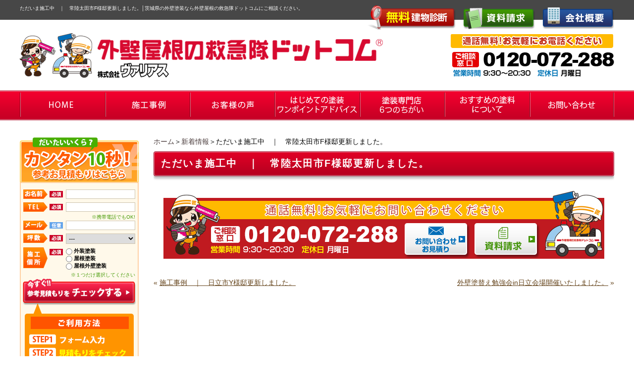

--- FILE ---
content_type: text/html; charset=UTF-8
request_url: https://www.various-paints.com/topics/%E3%81%9F%E3%81%A0%E3%81%84%E3%81%BE%E6%96%BD%E5%B7%A5%E4%B8%AD%E3%80%80%EF%BD%9C%E3%80%80%E5%B8%B8%E9%99%B8%E5%A4%AA%E7%94%B0%E5%B8%82f%E6%A7%98%E9%82%B8%E6%9B%B4%E6%96%B0%E3%81%97%E3%81%BE%E3%81%97.html
body_size: 7439
content:
<!DOCTYPE html PUBLIC "-//W3C//DTD XHTML 1.0 Transitional//EN" "http://www.w3.org/TR/xhtml1/DTD/xhtml1-transitional.dtd"><html xmlns="http://www.w3.org/1999/xhtml">
	<head>
					<title>ただいま施工中　｜　常陸太田市F様邸更新しました。│茨城県水戸市│外壁塗装│外壁屋根の救急隊ドットコム　ヴァリアス</title>
				<meta name="keywords" content="新着情報,茨城,水戸,外壁塗装,外壁屋根の救急隊ドットコム,ヴァリアス" />
		<meta name="Description" content="新着情報 茨城 水戸 外壁塗装 外壁屋根の救急隊ドットコム ヴァリアス" />
		<link rel="alternate" type="application/rss+xml" title="茨城県水戸市│外壁塗装│外壁屋根の救急隊ドットコム　ヴァリアス &raquo; ただいま施工中　｜　常陸太田市F様邸更新しました。 のコメントのフィード" href="https://www.various-paints.com/topics/%e3%81%9f%e3%81%a0%e3%81%84%e3%81%be%e6%96%bd%e5%b7%a5%e4%b8%ad%e3%80%80%ef%bd%9c%e3%80%80%e5%b8%b8%e9%99%b8%e5%a4%aa%e7%94%b0%e5%b8%82f%e6%a7%98%e9%82%b8%e6%9b%b4%e6%96%b0%e3%81%97%e3%81%be%e3%81%97.html/feed" />
<link rel='stylesheet' id='style-desktop-css'  href='https://www.various-paints.com/wp-content/uploads/sites/39/css/style0_07504900_1592877196.css?ver=3.9.2' type='text/css' media='all' />
<link rel='stylesheet' id='style-css'  href='https://www.various-paints.com/wp-content/themes/various/style.css?ver=3.9.2' type='text/css' media='all' />
<link rel='stylesheet' id='hover-css-css'  href='https://www.various-paints.com/wp-content/themes/various/hover.css?ver=3.9.2' type='text/css' media='all' />
<link rel='stylesheet' id='facebox-css'  href='https://www.various-paints.com/facebox/facebox.css?ver=3.9.2' type='text/css' media='all' />
<script type='text/javascript' src='https://www.various-paints.com/wp-includes/js/jquery/jquery.js?ver=1.11.0'></script>
<script type='text/javascript' src='https://www.various-paints.com/wp-includes/js/jquery/jquery-migrate.min.js?ver=1.2.1'></script>
<script type='text/javascript' src='https://www.various-paints.com/facebox/facebox.js?ver=3.9.2'></script>
<script type='text/javascript' src='https://www.various-paints.com/wp-content/plugins/js/jquery.bxslider/jquery.bxslider.js?ver=3.9.2'></script>
<script type='text/javascript' src='https://www.various-paints.com/wp-content/themes/various/js/rollover.js?ver=3.9.2'></script>
<link rel="EditURI" type="application/rsd+xml" title="RSD" href="https://www.various-paints.com/xmlrpc.php?rsd" />
<link rel="wlwmanifest" type="application/wlwmanifest+xml" href="https://www.various-paints.com/wp-includes/wlwmanifest.xml" /> 
<link rel='prev' title='施工事例　｜　日立市Y様邸更新しました。' href='https://www.various-paints.com/topics/%e6%96%bd%e5%b7%a5%e4%ba%8b%e4%be%8b%e3%80%80%ef%bd%9c%e3%80%80%e6%97%a5%e7%ab%8b%e5%b8%82y%e6%a7%98%e9%82%b8%e6%9b%b4%e6%96%b0%e3%81%97%e3%81%be%e3%81%97%e3%81%9f%e3%80%82.html' />
<link rel='next' title='外壁塗替え勉強会in日立会場開催いたしました。' href='https://www.various-paints.com/topics/%e5%a4%96%e5%a3%81%e5%a1%97%e6%9b%bf%e3%81%88%e5%8b%89%e5%bc%b7%e4%bc%9ain%e6%97%a5%e7%ab%8b%e4%bc%9a%e5%a0%b4%e9%96%8b%e5%82%ac%e3%81%84%e3%81%9f%e3%81%97%e3%81%be%e3%81%97%e3%81%9f%e3%80%82.html' />
<meta name="generator" content="WordPress 3.9.2" />
<link rel='canonical' href='https://www.various-paints.com/topics/%e3%81%9f%e3%81%a0%e3%81%84%e3%81%be%e6%96%bd%e5%b7%a5%e4%b8%ad%e3%80%80%ef%bd%9c%e3%80%80%e5%b8%b8%e9%99%b8%e5%a4%aa%e7%94%b0%e5%b8%82f%e6%a7%98%e9%82%b8%e6%9b%b4%e6%96%b0%e3%81%97%e3%81%be%e3%81%97.html' />
<link rel='shortlink' href='https://www.various-paints.com/?p=11752' />
<script type="text/javascript" src="https://www.various-paints.com/wp-content/plugins/cforms/js/cforms.js"></script>
<link rel="alternate" media="handheld" type="text/html" href="https://www.various-paints.com/topics/%E3%81%9F%E3%81%A0%E3%81%84%E3%81%BE%E6%96%BD%E5%B7%A5%E4%B8%AD%E3%80%80%EF%BD%9C%E3%80%80%E5%B8%B8%E9%99%B8%E5%A4%AA%E7%94%B0%E5%B8%82f%E6%A7%98%E9%82%B8%E6%9B%B4%E6%96%B0%E3%81%97%E3%81%BE%E3%81%97.html" />
	<style>
		#wp-admin-bar-comments{display:none;}
	</style>
	<script>
		jQuery(document).ready(function(){
			jQuery("#wp-admin-bar-wp-logo").html('<a class="ab-item"><span class="ab-icon"></span></a>');
			jQuery("#wp-admin-bar-my-sites-list").find("a[href$='/wp-admin/post-new.php']").parent().remove();
			jQuery("#wp-admin-bar-my-sites-list").find("a[href$='/wp-admin/edit-comments.php']").parent().remove();
		});
	</script>	<meta name="google-site-verification" content="ZHdfjUCIlrOo7IXxBqp0-pSNSKgqXP0gnia2PmDAjFU" />	<style type="text/css">.recentcomments a{display:inline !important;padding:0 !important;margin:0 !important;}</style>
<!-- Google tag (gtag.js) -->
<script async src="https://www.googletagmanager.com/gtag/js?id=G-90NLKXF9GP"></script>
<script>
  window.dataLayer = window.dataLayer || [];
  function gtag(){dataLayer.push(arguments);}
  gtag('js', new Date());

  gtag('config', 'G-90NLKXF9GP');
</script>
<!--clarity-->
<script type="text/javascript">
    (function(c,l,a,r,i,t,y){
        c[a]=c[a]||function(){(c[a].q=c[a].q||[]).push(arguments)};
        t=l.createElement(r);t.async=1;t.src="https://www.clarity.ms/tag/"+i;
        y=l.getElementsByTagName(r)[0];y.parentNode.insertBefore(t,y);
    })(window, document, "clarity", "script", "rt09owg1z5");
</script>
		<script>
jQuery(document).ready(function(){
	jQuery('.estimate .button input[type="image"]').click(function(){
		var flag = 0;

		// 設定開始（必須にする項目を設定してください）
		if(jQuery('.estimate .name1').val() == ""){
			flag = 1;
		}else if(jQuery('.estimate .tel').val() == ""){
			flag = 1;
		}else if(jQuery('.estimate .tubo').val() == "" || jQuery('.estimate .tubo').val() == "---"){
			flag = 1;
		}else if(jQuery('.estimate .seko').val() == ""){
			flag = 1;
		}
		// 設定終了

		if(flag){
			window.alert('必須項目に未入力がありました'); // 入力漏れがあれば警告ダイアログを表示
			return false; // 送信を中止
		}
		else{
			return true; // 送信を実行
		}

	});
});

function check(){

	return true;
}
</script>

	</head>
	<body id="topics">
		<a name="top"></a>
		<div id="wrapper">
			<div id="header">
				<div id="dynamic-header">
                    <div class="inner clearfix">
						<div id="site-title" class="clearfix">
		<strong>ただいま施工中　｜　常陸太田市F様邸更新しました。</strong><span>│</span><strong>茨城県の外壁塗装なら外壁屋根の救急隊ドットコムにご相談ください。</strong>
	</div><div class="banner">
<ul>
<li class="mt_4"><a href="/shindan"><img src="https://www.various-paints.com/wp-content/uploads/sites/39/head_banner1.png" alt="無料建物屋根診断" title="無料建物屋根診断" /></a></li>
<li><a href="/request"><img src="https://www.various-paints.com/wp-content/uploads/sites/39/head_banner2.png" alt="茨城県水戸市ヴァリアスへの資料請求" title="茨城県水戸市ヴァリアスへの資料請求" /></a></li>
<li class="chop"><a href="/company"><img src="https://www.various-paints.com/wp-content/uploads/sites/39/head_banner3.png" alt="株式会社ヴァリアス会社概要" title="株式会社ヴァリアス会社概要" /></a></li>
</ul>
</div>
<div class="logo"><a href="/"><img src="https://www.various-paints.com/wp-content/uploads/sites/39/logo1.png" alt="茨城県水戸市　外壁屋根の救急隊ドットコム（株式会社ヴァリアス）" title="茨城県水戸市　外壁屋根の救急隊ドットコム（株式会社ヴァリアス）" /></a></div>
<div class="tel"><img src="https://www.various-paints.com/wp-content/uploads/sites/39/head_tel.png" alt="head_tel" title="head_tel" /></div>                    </div>
				</div>
			</div>
            <div id="menu-header" class="clearfix"><ul><li id="menu-item-178" class="menu-item menu-item-type-custom menu-item-object-custom menu-item-178"><a href="/"><img src="/wp-content/uploads/sites/39/g_navi01.png" alt="ＨＯＭＥ"/></a></li>
<li id="menu-item-182" class="menu-item menu-item-type-taxonomy menu-item-object-category menu-item-182"><a href="https://www.various-paints.com/works"><img src="/wp-content/uploads/sites/39/g_navi02.png" alt="施工事例"/></a></li>
<li id="menu-item-179" class="menu-item menu-item-type-taxonomy menu-item-object-category menu-item-179"><a href="https://www.various-paints.com/voice"><img src="/wp-content/uploads/sites/39/g_navi03.png" alt="お客様の声"/></a></li>
<li id="menu-item-180" class="menu-item menu-item-type-taxonomy menu-item-object-category menu-item-180"><a href="https://www.various-paints.com/advice"><img src="/wp-content/uploads/sites/39/g_navi04.png" alt="はじめての塗装ワンポイントアドバイス"/></a></li>
<li id="menu-item-18999" class="menu-item menu-item-type-post_type menu-item-object-page menu-item-18999"><a href="https://www.various-paints.com/senmonten"><img src="/wp-content/uploads/sites/39/g_navi05.png" alt="塗装専門店6つのちがい"/></a></li>
<li id="menu-item-9199" class="menu-item menu-item-type-taxonomy menu-item-object-category menu-item-9199"><a href="https://www.various-paints.com/paintcoating"><img src="/wp-content/uploads/sites/39/g_navi06.png" alt="おすすめの塗料"/></a></li>
<li id="menu-item-183" class="menu-item menu-item-type-post_type menu-item-object-page menu-item-183"><a href="https://www.various-paints.com/contactus"><img src="/wp-content/uploads/sites/39/g_navi07.png" alt="お問い合わせ"/></a></li>
</ul></div>            			<div id="container" class="clearfix">
            				<div id="main">
					<div id="neck">
							<div id="breadcrumbs">
		<a href="/">ホーム</a>＞<a href="/topics">新着情報</a>＞ただいま施工中　｜　常陸太田市F様邸更新しました。
	</div>	<div id="masthead"><h1>ただいま施工中　｜　常陸太田市F様邸更新しました。</h1></div>					</div>
            <div id="knee">
<div class="index6">
<div class="bt1"><a href="/inquiry?cf_field_1=https%3A%2F%2Fwww.various-paints.com%2Ftopics%2F%25e3%2581%259f%25e3%2581%25a0%25e3%2581%2584%25e3%2581%25be%25e6%2596%25bd%25e5%25b7%25a5%25e4%25b8%25ad%25e3%2580%2580%25ef%25bd%259c%25e3%2580%2580%25e5%25b8%25b8%25e9%2599%25b8%25e5%25a4%25aa%25e7%2594%25b0%25e5%25b8%2582f%25e6%25a7%2598%25e9%2582%25b8%25e6%259b%25b4%25e6%2596%25b0%25e3%2581%2597%25e3%2581%25be%25e3%2581%2597.html&cf_field_2=%E3%81%9F%E3%81%A0%E3%81%84%E3%81%BE%E6%96%BD%E5%B7%A5%E4%B8%AD%E3%80%80%EF%BD%9C%E3%80%80%E5%B8%B8%E9%99%B8%E5%A4%AA%E7%94%B0%E5%B8%82F%E6%A7%98%E9%82%B8%E6%9B%B4%E6%96%B0%E3%81%97%E3%81%BE%E3%81%97%E3%81%9F%E3%80%82"><img src="/wp-content/uploads/sites/39/bt_estimate_1.png" width="134" height="72" alt="お問い合わせ・お見積もり"/></a></div>
<div class="bt2"><a href="/request"><img src="/wp-content/uploads/sites/39/bt_shiryou_1.png" width="134" height="72" alt="資料請求"/></a></div>
<img src="/wp-content/uploads/sites/39/contact.png" width="890" height="137" alt="通話無料!お気軽にお問い合わせください"/>
</div>	<div class="navigation clearfix">		<span class="previous">« <a href="https://www.various-paints.com/topics/%e6%96%bd%e5%b7%a5%e4%ba%8b%e4%be%8b%e3%80%80%ef%bd%9c%e3%80%80%e6%97%a5%e7%ab%8b%e5%b8%82y%e6%a7%98%e9%82%b8%e6%9b%b4%e6%96%b0%e3%81%97%e3%81%be%e3%81%97%e3%81%9f%e3%80%82.html">施工事例　｜　日立市Y様邸更新しました。</a></span>		<span class="next"><a href="https://www.various-paints.com/topics/%e5%a4%96%e5%a3%81%e5%a1%97%e6%9b%bf%e3%81%88%e5%8b%89%e5%bc%b7%e4%bc%9ain%e6%97%a5%e7%ab%8b%e4%bc%9a%e5%a0%b4%e9%96%8b%e5%82%ac%e3%81%84%e3%81%9f%e3%81%97%e3%81%be%e3%81%97%e3%81%9f%e3%80%82.html">外壁塗替え勉強会in日立会場開催いたしました。</a> »</span>	</div></div>
</div>
<div id="sidebar">
<!--estimate　-->
<div class="estimate-ttl">
    <img src="/wp-content/uploads/sites/39/estimate_ttl.png" width="240" alt=""/>
</div>
<div class="estimate">
	<form method="post" action="/estimate" onsubmit="check()">
    <div class="form">

        <!--liner　-->
        <div class="liner clearfix">
            <div class="item">
                <img src="/wp-content/uploads/sites/39/icon_name.png" width="49" height="19" alt="お名前"/>
            </div>
            <div class="icon">
                <img src="/wp-content/uploads/sites/39/icon_hissu.png" width="27" height="13" alt="お名前"/>
            </div>
            <div class="formbox">
                <input name="name1" type="text" class="name1 form_style" id="textfield" />
            </div>
        </div>
        <!--/liner  -->
        <!--liner　-->
        <div class="liner clearfix">
            <div class="item">
                <img src="/wp-content/uploads/sites/39/icon_tel.png" width="49" height="19" alt="お名前"/>
            </div>
            <div class="icon">
                <img src="/wp-content/uploads/sites/39/icon_hissu.png" width="27" height="13" alt="お名前"/>
            </div>
            <div class="formbox">
                <input name="tel" type="text" class="tel form_style" id="textfield" />
            </div>
        </div>
        <!--/liner  -->
        <div class="txt">※携帯電話でもOK!</div>
        <!--liner　-->
        <div class="liner clearfix">
            <div class="item">
                <img src="/wp-content/uploads/sites/39/icon_mail.png" width="49" height="19" alt="お名前"/>
            </div>
            <div class="icon">
                <img src="/wp-content/uploads/sites/39/icon_nini.png" width="27" height="13" alt="お名前"/>
            </div>
            <div class="formbox">
                <input name="mailaddress" type="text" class="name1 form_style" id="textfield" />
            </div>
        </div>
        <!--/liner  -->
        <!--liner　-->
        <div class="liner clearfix">
            <div class="item">
                <img src="/wp-content/uploads/sites/39/icon_tub.png" width="49" height="19" alt="お名前"/>
            </div>
            <div class="icon">
                <img src="/wp-content/uploads/sites/39/icon_hissu.png" width="27" height="13" alt="お名前"/>
            </div>
            <div class="formbox">
                <select name="tubo" class="tubo form_style2" id="select">
					<option value="">---</option>
					<option value="tubo1">２０～３０</option>
					<option value="tubo2">３０～４０</option>
					<option value="tubo3">４０～５０</option>
				</select>
            </div>
        </div>
        <!--/liner  -->
        <!--liner　-->
        <div class="liner clearfix">
            <div class="item">
                <img src="/wp-content/uploads/sites/39/icon_sekou.png" width="49" height="42" alt="お名前"/>
            </div>
            <div class="icon">
                <img src="/wp-content/uploads/sites/39/icon_hissu.png" width="27" height="13" alt="お名前"/>
            </div>
            <div class="formbox">
                <div class="radio">
                    <input type="radio" name="seko" class="seko" id="radio" value="seko1" />
                    <label for="radio">外装塗装</label>
                </div>
                <div class="radio">
                    <input type="radio" name="seko" class="seko" id="radio" value="seko2" />
                    <label for="radio">屋根塗装</label>
                </div>
                <div class="radio">
                    <input type="radio" name="seko" class="seko" id="radio" value="seko3" />
                    <label for="radio">屋根外壁塗装</label>
                </div>
            </div>
        </div>
        <div class="txt">※１つだけ選択してください </div>
        <!--/liner  -->
    </div>
    <div class="button">
		<input type="image" src="/wp-content/uploads/sites/39/side_form_bt.png" width="230" height="55" alt="" onsubmit="check()" />
    </div>
	</form>

</div>
<!--/estimate　--><div class="links_wrap"><div class="links"><a href="/contactus" target="_top"><img src="https://www.various-paints.com/wp-content/uploads/sites/39/0324various_top_22.png" alt="外壁屋根の点検調査見積もりはこちら" title="外壁屋根の点検調査見積もりはこちら" /></a></div><div class="links"><a href="/senmonten" target="_top"><img src="https://www.various-paints.com/wp-content/uploads/sites/39/sp_banner_senmonten-sidebar.png" alt="専門店６つのちがい" title="sp_banner_senmonten" /></a></div><div class="links"><a href="/first-time" target="_top"><img src="https://www.various-paints.com/wp-content/uploads/sites/39/sp_banner_first-time-sidebar.png" alt="塗装の知恵袋　初めての方こちらをご覧ください" title="sp_banner_first-time" /></a></div><div class="links"><a href="/advantage" target="_top"><img src="https://www.various-paints.com/wp-content/uploads/sites/39/advantage-sidebar.png" alt="外壁塗装専門店　茨城県内実績No1　ヴァリアス4つの強み" title="advantage" /></a></div><div class="links"><a href="/shindan" target="_top"><img src="https://www.various-paints.com/wp-content/uploads/sites/39/side_ban-02.png" alt="無料建物屋根診断" title="無料建物屋根診断" /></a></div><div class="links"><a href="/request" target="_top"><img src="https://www.various-paints.com/wp-content/uploads/sites/39/side_ban-04.png" alt="茨城県水戸市ヴァリアスへの資料請求" title="茨城県水戸市ヴァリアスへの資料請求" /></a></div><div class="links"><a href="/maturi" target="_top"></a></div><div class="links"><a href="/voice" target="_top"><img src="https://www.various-paints.com/wp-content/uploads/sites/39/pc_side_banner_voice-03.png" alt="pc_side_banner_voice-03" title="pc_side_banner_voice-03" /></a></div><div class="links"><a href="/construction" target="_top"><img src="https://www.various-paints.com/wp-content/uploads/sites/39/pc_side_banner_sekou.png" alt="pc_side_banner_sekou" title="pc_side_banner_sekou" /></a></div><div class="links"><a href="/advice" target="_top"><img src="https://www.various-paints.com/wp-content/uploads/sites/39/side_ban-10.png" alt="ワンポイントアドバイス" title="ワンポイントアドバイス" /></a></div><div class="links"><a href="/color" target="_top"><img src="https://www.various-paints.com/wp-content/uploads/sites/39/banner_color-sidebar.png" alt="失敗しない！外壁塗装色選びのコツ　はじめての方必見！ツートン・ダブルトーンの実例も！" title="banner_color" /></a></div><div class="links"><a href="/desing" target="_top"><img src="https://www.various-paints.com/wp-content/uploads/sites/39/banner_desing1-sidebar.png" alt="暮らしをデザインする　空間づくりのヒント　ローラーで塗る漆喰　黒板になるペンキ　磁石がくっつく壁" title="banner_desing" /></a></div><div class="links"><a href="/oneday_reform" target="_top"><img src="https://www.various-paints.com/wp-content/uploads/sites/39/banner_onday-sidebar.png" alt="1dayリフォーム" title="banner_onday" /></a></div><div class="links"><a href="/price" target="_top"><img src="https://www.various-paints.com/wp-content/uploads/sites/39/f8104c51ae9fe5be7875a16f09a1b2c7.png" alt="価格表" title="価格表" /></a></div><div class="links"><a href="/after" target="_top"><img src="https://www.various-paints.com/wp-content/uploads/sites/39/fa152b37318d917c8956fc86e61fe66a.png" alt="アフターフォロー" title="アフターフォロー" /></a></div><div class="links"><a href="/owner" target="_blank"><img src="https://www.various-paints.com/wp-content/uploads/sites/39/sp_owner1-sidebar.png" alt="アパート・マンションのオーナー様必見！塗り替えのポイント" title="sp_owner" /></a></div><div class="links"><a href="/factory" target="_blank"><img src="https://www.various-paints.com/wp-content/uploads/sites/39/sp_factory-sidebar.png" alt="暑さ対策は万全ですか？工場・倉庫編　管理担当者様" title="sp_factory" /></a></div><div class="links"><a href="/auton_exceed" target="_top"><img src="https://www.various-paints.com/wp-content/uploads/sites/39/sp_autonexceed1-sidebar.png" alt="Autonexceed（オートンイクシード）長寿命シーリング材" title="sp_autonexceed" /></a></div><div class="links"><a href="/tasmagic" target="_top"><img src="https://www.various-paints.com/wp-content/uploads/sites/39/sp_tasmagic-sidebar.png" alt="tasmagic　屋根補修材" title="sp_tasmagic" /></a></div><div class="links"><a href="/taspacer" target="_top"><img src="https://www.various-paints.com/wp-content/uploads/sites/39/sp_banner_taspacer-sidebar.png" alt="タスペーサー　屋根縁切り部材" title="sp_banner_taspacer" /></a></div></div><div class="menu-primary-container"><p class="menu-decoration top"><img src="https://www.various-paints.com/wp-content/uploads/sites/39/contens_ttl.png" alt="contens" title="contens" /></p><ul id="menu-primary" class="menu"><li id="menu-item-189" class="menu-item menu-item-type-taxonomy menu-item-object-category menu-item-189"><a href="https://www.various-paints.com/works">施工事例</a></li>
<li id="menu-item-14343" class="menu-item menu-item-type-taxonomy menu-item-object-category menu-item-14343"><a href="https://www.various-paints.com/construction">ただいま施工中</a></li>
<li id="menu-item-14346" class="menu-item menu-item-type-taxonomy menu-item-object-category menu-item-14346"><a href="https://www.various-paints.com/voice">お客様の声</a></li>
<li id="menu-item-14342" class="menu-item menu-item-type-taxonomy menu-item-object-category menu-item-14342"><a href="https://www.various-paints.com/paintcoating">おすすめの塗料</a></li>
<li id="menu-item-14335" class="menu-item menu-item-type-post_type menu-item-object-paintcoating menu-item-14335"><a href="https://www.various-paints.com/paintcoating/astecpaints.html">アステックペイント</a></li>
<li id="menu-item-14345" class="menu-item menu-item-type-post_type menu-item-object-page menu-item-14345"><a href="https://www.various-paints.com/%e3%82%a2%e3%82%b9%e3%83%86%e3%83%83%e3%82%af%e3%83%9a%e3%82%a4%e3%83%b3%e3%83%88%e3%80%80%e8%b6%85%e4%bd%8e%e6%b1%9a%e6%9f%93%e3%83%aa%e3%83%95%e3%82%a1%e3%82%a4%e3%83%b3%e3%81%ae%e7%89%b9%e5%be%b4">超低汚染リファイン</a></li>
<li id="menu-item-14336" class="menu-item menu-item-type-post_type menu-item-object-paintcoating menu-item-14336"><a href="https://www.various-paints.com/paintcoating/artfresh.html">アートフレッシュ</a></li>
<li id="menu-item-14337" class="menu-item menu-item-type-post_type menu-item-object-paintcoating menu-item-14337"><a href="https://www.various-paints.com/paintcoating/wb.html">ウオールバリア（多彩仕上工法）</a></li>
<li id="menu-item-14338" class="menu-item menu-item-type-post_type menu-item-object-paintcoating menu-item-14338"><a href="https://www.various-paints.com/paintcoating/kiruco.html">キルコ</a></li>
<li id="menu-item-14339" class="menu-item menu-item-type-post_type menu-item-object-paintcoating menu-item-14339"><a href="https://www.various-paints.com/paintcoating/uv-protect.html">UVプロテクトクリヤー</a></li>
<li id="menu-item-14340" class="menu-item menu-item-type-post_type menu-item-object-paintcoating menu-item-14340"><a href="https://www.various-paints.com/paintcoating/gaina.html">ガイナ</a></li>
<li id="menu-item-14341" class="menu-item menu-item-type-post_type menu-item-object-paintcoating menu-item-14341"><a href="https://www.various-paints.com/paintcoating/lumistage.html">ルミステージ</a></li>
<li id="menu-item-14334" class="menu-item menu-item-type-post_type menu-item-object-page menu-item-14334"><a href="https://www.various-paints.com/contactus">お問い合わせ</a></li>
</ul></div><div class="links_wrap"><div class="links"><a href="/sasakiblog" target="_top"><img src="https://www.various-paints.com/wp-content/uploads/sites/39/side_ban-14.png" alt="代表佐々木ブログ" title="代表佐々木ブログ" /></a></div><div class="links"><a href="/tenkenblog" target="_top"><img src="https://www.various-paints.com/wp-content/uploads/sites/39/side_ban-15.png" alt="定期点検ブログ" title="定期点検ブログ" /></a></div><div class="links"><a href="/tenkenblog/webstaffblog" target="_top"><img src="https://www.various-paints.com/wp-content/uploads/sites/39/side_ban_webstaff.png" alt="webstaffblog" title="side_ban_webstaff" /></a></div></div><div class="menu-secondary-container"><p class="menu-decoration top"><img src="https://www.various-paints.com/wp-content/uploads/sites/39/info_bg.png" alt="information" title="information" /></p><ul id="menu-secondary" class="menu"><li id="menu-item-194" class="menu-item menu-item-type-taxonomy menu-item-object-category current-topics-ancestor current-menu-parent current-topics-parent menu-item-194"><a href="https://www.various-paints.com/topics">新着情報</a></li>
<li id="menu-item-195" class="menu-item menu-item-type-post_type menu-item-object-page menu-item-195"><a href="https://www.various-paints.com/company">会社概要</a></li>
<li id="menu-item-14331" class="menu-item menu-item-type-post_type menu-item-object-page menu-item-14331"><a href="https://www.various-paints.com/recruit">採用情報</a></li>
<li id="menu-item-14332" class="menu-item menu-item-type-post_type menu-item-object-page menu-item-14332"><a href="https://www.various-paints.com/cooperation">塗装職人募集</a></li>
<li id="menu-item-193" class="menu-item menu-item-type-taxonomy menu-item-object-category menu-item-193"><a href="https://www.various-paints.com/staff">スタッフ紹介</a></li>
<li id="menu-item-197" class="menu-item menu-item-type-post_type menu-item-object-page menu-item-197"><a href="https://www.various-paints.com/privacy">プライバシーポリシー</a></li>
<li id="menu-item-196" class="noborder menu-item menu-item-type-post_type menu-item-object-page menu-item-196"><a href="https://www.various-paints.com/sitemap">サイトマップ</a></li>
</ul></div><div class="links_wrap"><div class="links"><a href="/synthesis" target="_top"><img src="https://www.various-paints.com/wp-content/uploads/sites/39/side_ban-18.png" alt="外壁塗装　総合リフォームショップ" title="外壁塗装　総合リフォームショップ" /></a></div></div></div>
			</div>
			<div id="footer">
				<div class="inner">
<div class="footerlink">
<ul><li id="menu-item-184" class="menu-item menu-item-type-custom menu-item-object-custom menu-item-184"><a href="/">HOME</a></li>
<li id="menu-item-1719" class="menu-item menu-item-type-taxonomy menu-item-object-category menu-item-1719"><a href="https://www.various-paints.com/works">施工事例</a></li>
<li id="menu-item-1720" class="menu-item menu-item-type-taxonomy menu-item-object-category menu-item-1720"><a href="https://www.various-paints.com/voice">お客様の声</a></li>
<li id="menu-item-1721" class="menu-item menu-item-type-taxonomy menu-item-object-category menu-item-1721"><a href="https://www.various-paints.com/advice">はじめての塗装ワンポイントアドバイス</a></li>
<li id="menu-item-1722" class="menu-item menu-item-type-taxonomy menu-item-object-category menu-item-1722"><a href="https://www.various-paints.com/original">NEXTAGEシリーズのご紹介</a></li>
<li id="menu-item-1723" class="menu-item menu-item-type-post_type menu-item-object-page menu-item-1723"><a href="https://www.various-paints.com/shindan">無料建物診断</a></li>
<li id="menu-item-1724" class="menu-item menu-item-type-taxonomy menu-item-object-category menu-item-1724"><a href="https://www.various-paints.com/event">イベント情報</a></li>
<li id="menu-item-1725" class="menu-item menu-item-type-taxonomy menu-item-object-category menu-item-1725"><a href="https://www.various-paints.com/study">外壁塗替え勉強会</a></li>
<li id="menu-item-1726" class="menu-item menu-item-type-post_type menu-item-object-page menu-item-1726"><a href="https://www.various-paints.com/discount-plan">お得に塗装プラン</a></li>
<li id="menu-item-1727" class="menu-item menu-item-type-post_type menu-item-object-page menu-item-1727"><a href="https://www.various-paints.com/after">アフターフォローについて</a></li>
<li id="menu-item-1728" class="menu-item menu-item-type-post_type menu-item-object-page menu-item-1728"><a href="https://www.various-paints.com/price">価格表</a></li>
</ul><ul><li id="menu-item-1738" class="menu-item menu-item-type-taxonomy menu-item-object-category current-topics-ancestor current-menu-parent current-topics-parent menu-item-1738"><a href="https://www.various-paints.com/topics">新着情報</a></li>
<li id="menu-item-1731" class="menu-item menu-item-type-post_type menu-item-object-page menu-item-1731"><a href="https://www.various-paints.com/flow">着工から完成までのながれ</a></li>
<li id="menu-item-2151" class="menu-item menu-item-type-taxonomy menu-item-object-category menu-item-2151"><a href="https://www.various-paints.com/channel">ヴァリアスチャンネル</a></li>
<li id="menu-item-1733" class="menu-item menu-item-type-taxonomy menu-item-object-category menu-item-1733"><a href="https://www.various-paints.com/sasakiblog">代表佐々木ブログ</a></li>
<li id="menu-item-1734" class="menu-item menu-item-type-taxonomy menu-item-object-category menu-item-1734"><a href="https://www.various-paints.com/tenkenblog">定期点検ブログ</a></li>
<li id="menu-item-1735" class="menu-item menu-item-type-taxonomy menu-item-object-category menu-item-1735"><a href="https://www.various-paints.com/faq">よくある質問</a></li>
<li id="menu-item-1737" class="menu-item menu-item-type-post_type menu-item-object-page menu-item-1737"><a href="https://www.various-paints.com/company">会社概要</a></li>
<li id="menu-item-1736" class="menu-item menu-item-type-taxonomy menu-item-object-category menu-item-1736"><a href="https://www.various-paints.com/staff">スタッフ紹介</a></li>
<li id="menu-item-1732" class="menu-item menu-item-type-taxonomy menu-item-object-category menu-item-1732"><a href="https://www.various-paints.com/thought">私たちの熱い塗装への想い</a></li>
<li id="menu-item-1744" class="menu-item menu-item-type-post_type menu-item-object-page menu-item-1744"><a href="https://www.various-paints.com/recruit">採用情報</a></li>
<li id="menu-item-1742" class="menu-item menu-item-type-post_type menu-item-object-page menu-item-1742"><a href="https://www.various-paints.com/cooperation">塗装職人募集</a></li>
<li id="menu-item-1741" class="menu-item menu-item-type-post_type menu-item-object-page menu-item-1741"><a href="https://www.various-paints.com/privacy">プライバシーポリシー</a></li>
<li id="menu-item-1739" class="menu-item menu-item-type-post_type menu-item-object-page menu-item-1739"><a href="https://www.various-paints.com/t-point">Tポイントが貯まります</a></li>
<li id="menu-item-1743" class="menu-item menu-item-type-post_type menu-item-object-page menu-item-1743"><a href="https://www.various-paints.com/synthesis">外壁塗装　総合リフォームショップ</a></li>
<li id="menu-item-14316" class="menu-item menu-item-type-post_type menu-item-object-page menu-item-14316"><a href="https://www.various-paints.com/first-time">初めての方のための【塗装の知恵袋】</a></li>
<li id="menu-item-14319" class="menu-item menu-item-type-post_type menu-item-object-page menu-item-14319"><a href="https://www.various-paints.com/advantage">ヴァリアスの4つの強み</a></li>
<li id="menu-item-14315" class="menu-item menu-item-type-post_type menu-item-object-page menu-item-14315"><a href="https://www.various-paints.com/desing">暮らしをデザインする</a></li>
<li id="menu-item-14318" class="menu-item menu-item-type-post_type menu-item-object-page menu-item-14318"><a href="https://www.various-paints.com/factory">工場・倉庫の担当者様</a></li>
<li id="menu-item-14320" class="menu-item menu-item-type-post_type menu-item-object-page menu-item-14320"><a href="https://www.various-paints.com/owner">アパート・マンションのオーナー様必見！</a></li>
<li id="menu-item-14317" class="menu-item menu-item-type-post_type menu-item-object-page menu-item-14317"><a href="https://www.various-paints.com/color">失敗しない！外壁塗装の色選びのコツ</a></li>
<li id="menu-item-1740" class="menu-item menu-item-type-post_type menu-item-object-page menu-item-1740"><a href="https://www.various-paints.com/sitemap">サイトマップ</a></li>
</ul>
</div>

<div class="logo"><img src="https://www.various-paints.com/wp-content/uploads/sites/39/footer_logo1.png" alt="茨城県水戸市　外壁屋根の救急隊ドットコム（株式会社ヴァリアス）" title="茨城県水戸市　外壁屋根の救急隊ドットコム（株式会社ヴァリアス）" /></div>
<div class="tel"><img src="https://www.various-paints.com/wp-content/uploads/sites/39/footer_tel1.png" alt="footer_tel1" title="footer_tel" /></div>
<div class="address"></div>
</div><div class="copyright"> COPYRIGHT （C) VARIOUS co,.ltd. All Rights Reserved. </p>							</div>
		</div>
	<script>
		jQuery(document).ready(function(){
			jQuery("[id^='wp-admin-bar-edit'] + [id!='wp-admin-bar-edit-profile']").css("backgroundColor", "#21759B");
			jQuery("[id^='wp-admin-bar-edit'] + [id!='wp-admin-bar-edit-profile']").css("backgroundImage", "-moz-linear-gradient(50% 100%, #21759B, #3084AA 5px)");
		});
	</script>	<script>
		jQuery(document).ready(function(){
			// アドミンバーの文言を変更
			// 「編集 投稿タイプ」 を 「投稿タイプの編集」に
			var abitem = jQuery("#wp-admin-bar-edit .ab-item").html();
			var newabitem = null;
			if(abitem) var abitems = abitem.split(" ");
			if(abitems) newabitem = abitems[1] + "の" + abitems[0];
			if(newabitem) jQuery("#wp-admin-bar-edit .ab-item").html(newabitem);
			jQuery("#wp-admin-bar-edit .ab-item").css("backgroundColor", "#21759B");
			jQuery("#wp-admin-bar-edit .ab-item").css("backgroundImage", "-moz-linear-gradient(50% 100%, #21759B, #3084AA 5px)");
		});
	</script>	<script type="text/javascript">
		jQuery(document).ready(function(){jQuery('a[rel*=facebox]').facebox()});
	</script><script type="text/javascript">

  var _gaq = _gaq || [];
  _gaq.push(['_setAccount', 'UA-77566126-1']);
  _gaq.push(['_trackPageview']);

  (function() {
    var ga = document.createElement('script'); ga.type = 'text/javascript'; ga.async = true;
    ga.src = ('https:' == document.location.protocol ? 'https://ssl' : 'http://www') + '.google-analytics.com/ga.js';
    var s = document.getElementsByTagName('script')[0]; s.parentNode.insertBefore(ga, s);
  })();

</script>
<!-- Start Of Script Generated By cforms v14.5 [Oliver Seidel | www.deliciousdays.com] -->
<!-- End Of Script Generated By cforms -->

	</body>
</html>


--- FILE ---
content_type: text/css
request_url: https://www.various-paints.com/wp-content/themes/various/style.css?ver=3.9.2
body_size: 2244
content:
/*
Theme Name: various
Theme URI: http://maxline.co.jp
Author: the Maxpress Team
Author URI: http://maxline.co.jp/
Description: 2012年版の Maxpress テーマ
Version: 1.1
License: このテーマは商用ライセンスです 無断複写禁止,転売等は厳禁です
Tags: maxpress, light, custom-menu, editor-style, featured-image-header, featured-images, full-width-template, post-formats, theme-options
*/
/**かんたん10秒**/
div#estimate_banner {
	width: 800px;
	margin: 0 auto 15px auto;
}
div.estimate_banner_title {
	width: 600px;
	margin: 0 auto;
}
div.estimate_banner_contents {
	background-color: #FFFFCC;
	border-bottom: 5px solid #FF9400;
	border-left: 5px solid #FF9400;
	border-right: 5px solid #FF9400;
	box-sizing: border-box;
	position: relative;
}
div.form_left {
	float: left;
	padding-top: 5px;
}
div.form_right {
	padding-top: 8px;
	padding-left: 30px;
	padding-bottom: 15px;
	display: inline-block;
}
div.estimate_banner_contents .liner {
	display: table;
	padding: 10px 10px 10px 30px;
}
div.estimate_banner_contents .liner .form_style {
	padding: 5px;
	width: 230px;
	border: 1px solid #CDC3AD;
}
div.estimate_banner_contents .liner .formbox .radio {
	font-size: 12px;
	font-weight: bold;
	display: table-cell;
	vertical-align: middle;
	padding-right: 5px;
	padding-left: 7px;
}
div.estimate_banner_contents .liner .formbox .radio:first-child {
	padding-left: 0px;
}
div.estimate_banner_contents .liner .formbox label {
	display: table-cell;
	vertical-align: middle;
}
div.estimate_banner_contents .form_left .txt {
	position: absolute;
	font-size: 14px;
	color: #8FC161;
}
div.estimate_banner_contents .form_left .txt_tel {
	top: 100px;
	left: 310px;
}
div.estimate_banner_contents .form_left .txt_radio {
	top: 260px;
	left: 251px;
}
div.estimate_banner_contents .liner .item,
div.estimate_banner_contents .liner .icon,
div.estimate_banner_contents .liner .formbox {
	display: table-cell;
	vertical-align: middle;
}
input#radio.seko {
	display: table-cell;
	vertical-align: middle;
}
div.estimate_banner_contents .liner .item {
	padding-right: 3px;
}
div.estimate_banner_contents .liner .icon {
	padding-right: 15px;
}

.wide1 .image img{
	transform:translateX(-24px);
	-webkit-transform:translateX(-24px);
}